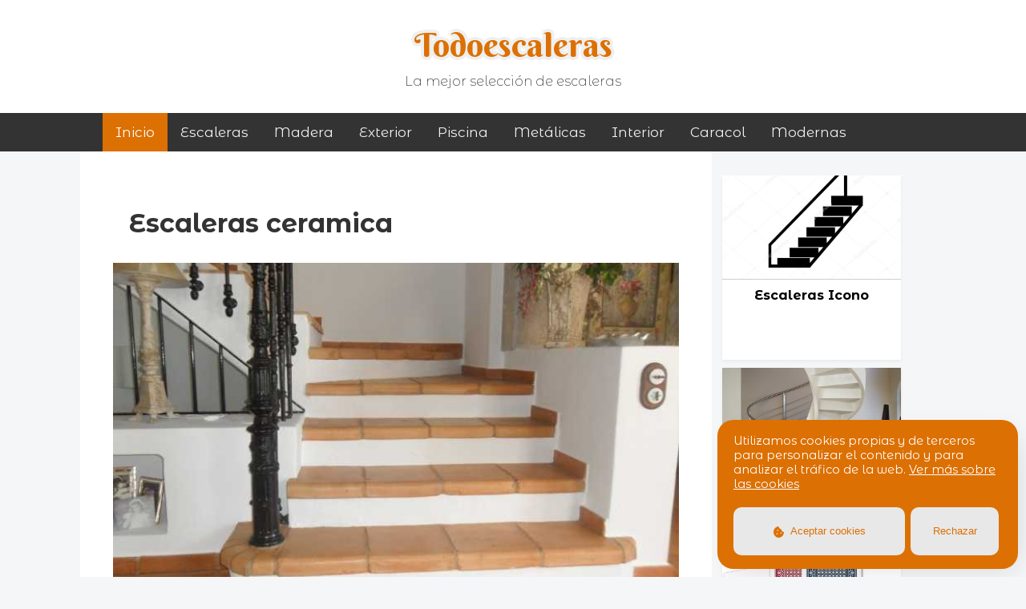

--- FILE ---
content_type: text/html; charset=UTF-8
request_url: https://www.todoescaleras.es/escaleras-ceramica
body_size: 7116
content:
		<!DOCTYPE HTML>
<html>
<head>
<link rel="stylesheet" href="https://cdnjs.cloudflare.com/ajax/libs/font-awesome/4.7.0/css/font-awesome.min.css">
	<meta charset="utf-8" />
		<title>Escaleras ceramica | Todoescaleras.es</title>
		<meta name="description" content="Escaleras ceramica | 

Las escaleras cerámica son escaleras construidas enteramente de materiales cerámicos o con revestimiento de cerámica. La cerámica es un material muy utilizado en la construcción de escaleras debido a sus propiedades, entre ellas destacan su durabilidad, resistencia y facilidad de mantenimiento. Las escaleras cerámica son escaleras ideales para lugares con alta frecuencia de uso ya que no requieren de mucho mantenimiento y son muy resistentes. Otra de las ventajas que ofrecen las escaleras cerámica es que son antideslizantes, lo que las hace ideales para lugares donde se requiera mayor seguridad. ">
		<meta name="keywords" content="Escaleras ceramica, Escaleras,cerámica">
		<link rel="icon" href="/includes/favicon?r=220&g=112&b=3&letra=T" type="image/gif" >
		<meta name="google-site-verification" content="LGvib83uggqWQV8zexZfUtxzZ69xz5qqRM1J5kI1pnw" />
		<script async src="" crossorigin="anonymous"></script>
		<meta name="viewport" content="width=device-width, initial-scale=1, user-scalable=no" />
		<link rel="stylesheet" type="text/css" href="css/estilos.css">
		<link rel="stylesheet" type="text/css" href="css/sidebar.css">
		<link rel="stylesheet" type="text/css" href="css/comparativa.css">
		<link rel="stylesheet" type="text/css" href="css/estilos-amz.css">
		<link rel="shortcut icon" href="/images/favicon.png">
		<link rel="stylesheet" href="https://cdnjs.cloudflare.com/ajax/libs/font-awesome/4.7.0/css/font-awesome.min.css">
		<script src="https://kit.fontawesome.com/7d0b886fb6.js" crossorigin="anonymous"></script>

		
	<link rel="stylesheet" href="//code.jquery.com/ui/1.12.1/themes/base/jquery-ui.css">
	
<script src="https://code.jquery.com/jquery-1.12.4.js"></script>
	<script src="https://code.jquery.com/ui/1.12.1/jquery-ui.js"></script>
<script type="text/javascript" src="//cdnjs.cloudflare.com/ajax/libs/jqueryui-touch-punch/0.2.3/jquery.ui.touch-punch.min.js"></script>	

<link rel="preconnect" href="https://fonts.gstatic.com">
    <link href="https://fonts.googleapis.com/css2?family=Berkshire+Swash&display=swap" rel="stylesheet">
<link href="https://fonts.googleapis.com/css2?family=Montserrat+Alternates:ital,wght@0,100;0,200;0,300;0,400;0,500;0,600;0,700;0,800;0,900;1,100;1,200;1,300;1,400;1,500;1,600;1,700;1,800;1,900&display=swap" rel="stylesheet">


<!-- Google Tag Manager -->
<script>(function(w,d,s,l,i){w[l]=w[l]||[];w[l].push({'gtm.start':
new Date().getTime(),event:'gtm.js'});var f=d.getElementsByTagName(s)[0],
j=d.createElement(s),dl=l!='dataLayer'?'&l='+l:'';j.async=true;j.src=
'https://www.googletagmanager.com/gtm.js?id='+i+dl;f.parentNode.insertBefore(j,f);
})(window,document,'script','dataLayer','GTM-NJLZ4CG');</script>
<!-- End Google Tag Manager -->


<link rel="stylesheet" href="/css/grid.css">

<!-- Schema JSON -->
<script type="application/ld+json">
    
{
	"@context": "https://schema.org",
	"@type": "FAQPage",
	"mainEntity": [{
	  "@type": "Question",
	  "name": "escaleras ceramica: ¿En qué consiste?",
	  "acceptedAnswer": {
		"@type": "Answer",
		"text": "

<p>Las escaleras cerámica son escaleras construidas enteramente de materiales cerámicos o con revestimiento de cerámica. La cerámica es un material muy utilizado en la construcción de escaleras debido a sus propiedades, entre ellas destacan su <b>durabilidad</b>, <b>resistencia</b> y <b>facilidad de mantenimiento</b>. Las escaleras cerámica son escaleras ideales para lugares con alta <b>frecuencia de uso</b> ya que no requieren de mucho mantenimiento y son muy <b>resistentes</b>. Otra de las ventajas que ofrecen las escaleras cerámica es que son <b>antideslizantes</b>, lo que las hace ideales para lugares donde se requiera mayor <b>seguridad</b>. </p>"
	  }
	}, {
	  "@type": "Question",
	  "name": "Utilización",
	  "acceptedAnswer": {
		"@type": "Answer",
	   "text": "

<p>Para subir escaleras cerámicas, poner un pie en el primer escalón y empujar con el otro hasta que su cuerpo está casi vertical. Continúe subiendo de esta manera hasta que haya completado la tarea.</p>"
	  }
	}, {
	  "@type": "Question",
	  "name": "¿Qué precio tiene?",
	  "acceptedAnswer": {
		"@type": "Answer",
		"text": " Escaleras ceramica son escaleras hechas de materiales ceramicos.
<p> Las escaleras cerámica promedian unos <b>56 euros</b>. </p>"
	  }
	}, {
	  "@type": "Question",
	  "name": "¿Qué beneficios tiene?",
	  "acceptedAnswer": {
		"@type": "Answer",
		"text": "

<p>La escalera cerámica presenta una serie de ventajas que la convierten en la opción perfecta para cualquier hogar. En primer lugar, se trata de un material <b>muy resistente</b>, lo que significa que podrá <b>disfrutar de su escalera durante muchos años</b>. Además, la cerámica es muy <b>fácil de mantener</b>. bastará con un poco de agua y un paño para mantenerla en perfecto estado. Por último, cabe destacar que las escaleras de cerámica son <b>muy seguras</b>. No existe el riesgo de resbalar o caerse, por lo que son perfectas para familias con niños pequeños.</p>"
	  }
	}, {
	  "@type": "Question",
	  "name": "Ya a la venta",
	  "acceptedAnswer": {
		"@type": "Answer",
		"text": "

<p>Nuestras escaleras de cerámica son perfectas para mejorar el aspecto de su hogar. Son fuertes y duraderas, y se adaptan perfectamente a cualquier estilo de decoración. </p>

<p>La cerámica es un material muy popular para los escalones, ya que es muy resistente y fácil de limpiar. También es muy seguro, lo que significa que es ideal para las familias con niños pequeños. </p>

<p>Ofrecemos una gran variedad de escaleras de cerámica, por lo que seguro que encontrará un modelo que se adapte a sus necesidades. También tenemos una amplia selección de colores y diseños, por lo que sin duda encontrará uno que se adapte a su estilo. </p>

<p>Si está buscando una forma de mejorar su hogar, entonces no dude en echar un vistazo a nuestras escaleras de cerámica. Le garantizamos que encontrará la escalera perfecta para usted. </p>"}
	  }]
  }
</script>


<script src="https://ajax.googleapis.com/ajax/libs/jquery/3.6.0/jquery.min.js"></script>
<script>
$(document).ready(function(){

	$("a[href^='http']").attr("rel", "external nofollow");
	$("a[href^='http']").attr("target", "_blank");
});
</script>
</head> 
<body>




<!-- Google Tag Manager (noscript) -->
<noscript><iframe src="https://www.googletagmanager.com/ns.html?id=GTM-NJLZ4CG"
height="0" width="0" style="display:none;visibility:hidden"></iframe></noscript>
<!-- End Google Tag Manager (noscript) -->
<div id="menu">

<!-- Logo -->
<div id="logo" ><a href="/" style="color:#dc7003" >Todoescaleras</a>

<p>La mejor selección de escaleras</p>

</div> 
	

	<div class="topnav" id="myTopnav">
	<a href="/" class="active">Inicio</a>


	<a href='/cat/escaleras'>Escaleras</a><a href='/cat/madera'>madera</a><a href='/cat/exterior'>exterior</a><a href='/cat/piscina'>piscina</a><a href='/cat/metalicas'>metálicas</a><a href='/cat/interior'>interior</a><a href='/cat/caracol'>caracol</a><a href='/cat/modernas'>modernas</a>


	

	<a href="javascript:void(0);" class="icon" onclick="myFunction()">
    <i class="fa fa-bars"></i>
  </a>
</div>

	</div>


<div class="content">
<div class="container"> 
 <div id="imagen">
<div class="box">
<div class="encabezadore" >
<h1>Escaleras ceramica</h1> 
</div>
<div class="imagen-principal">
<img src="img/escaleras-ceramica.jpg"/>
</div> 
<div class="list-wrapper"> 


<h2>¿En qué consiste?</h2> 
<p>

<p>Las escaleras cerámica son escaleras construidas enteramente de materiales cerámicos o con revestimiento de cerámica. La cerámica es un material muy utilizado en la construcción de escaleras debido a sus propiedades, entre ellas destacan su <b>durabilidad</b>, <b>resistencia</b> y <b>facilidad de mantenimiento</b>. Las escaleras cerámica son escaleras ideales para lugares con alta <b>frecuencia de uso</b> ya que no requieren de mucho mantenimiento y son muy <b>resistentes</b>. Otra de las ventajas que ofrecen las escaleras cerámica es que son <b>antideslizantes</b>, lo que las hace ideales para lugares donde se requiera mayor <b>seguridad</b>. </p></p>

<html>
<body>

<iframe width='100%' height='425' src='https://www.youtube.com/embed/73iwgf7r1Lg' title='escaleras ceramica' frameborder='0' allow='accelerometer; autoplay; clipboard-write; encrypted-media; gyroscope; picture-in-picture' allowfullscreen></iframe></body>
  </html>
  
  
  



       
  
<div class='columnas caja-amz'>
<a class='producto-amz' href='https://www.amazon.es/dp/B08CK6K4WN?tag=escaleras0c-21' target='_blank' rel='external nofollow'><img alt='".$tituloprincipal."' src='https://m.media-amazon.com/images/I/71P032F24uL._SL500_.jpg' /></a>
<p>Cerames, baldosas de cerámica marroquí Wati - 50 baldosas decorativas tunecinas orientales de 10 x 10 cm para el baño, la cocina, debajo de las escaleras. Azulejos decorativos de colores.</p>
<a class='precios-amz' rel='external nofollow' target='_blank' href='https://www.amazon.es/dp/B08CK6K4WN?tag=escaleras0c-21'>69,00 €</a>
<a class='boton-comprar-amz' href='https://www.amazon.es/dp/B08CK6K4WN?tag=escaleras0c-21' target='_blank' rel='external nofollow'>Más info</a>

</div>
  
  
  


                     
                                  
									   

									 
                                    
       
  
<div class='columnas caja-amz'>
<a class='producto-amz' href='https://www.amazon.es/dp/B09116G8NP?tag=escaleras0c-21' target='_blank' rel='external nofollow'><img alt='".$tituloprincipal."' src='https://m.media-amazon.com/images/I/21GbzoYtMoL._SL500_.jpg' /></a>
<p>Mamperlan Ceramico para Peldaños y Escaleras (Roble)</p>
<a class='precios-amz' rel='external nofollow' target='_blank' href='https://www.amazon.es/dp/B09116G8NP?tag=escaleras0c-21'>28,00 €</a>
<a class='boton-comprar-amz' href='https://www.amazon.es/dp/B09116G8NP?tag=escaleras0c-21' target='_blank' rel='external nofollow'>Más info</a>

</div>
  
  
  


                     
                                  
									   

									 
                                    
       
  
<div class='columnas caja-amz'>
<a class='producto-amz' href='https://www.amazon.es/dp/B07V459GDW?tag=escaleras0c-21' target='_blank' rel='external nofollow'><img alt='".$tituloprincipal."' src='https://m.media-amazon.com/images/I/61A4R0avHhL._SL500_.jpg' /></a>
<p>Mariposa - 30 Azulejos mexicanos 10x10 cm - Baldosas de cerámica artesanal de Talavera para baños, ducha, escaleras, pared de cocina. Mucho mejor que las calcomanias autoadhesivas – patchwork</p>
<a class='precios-amz' rel='external nofollow' target='_blank' href='https://www.amazon.es/dp/B07V459GDW?tag=escaleras0c-21'>59,00 €</a>
<a class='boton-comprar-amz' href='https://www.amazon.es/dp/B07V459GDW?tag=escaleras0c-21' target='_blank' rel='external nofollow'>Más info</a>

</div>
  
  
  


                     
                                  
									   

									 
                                    
<h2>Utilización</h2>
<p>

<p>Para subir escaleras cerámicas, poner un pie en el primer escalón y empujar con el otro hasta que su cuerpo está casi vertical. Continúe subiendo de esta manera hasta que haya completado la tarea.</p></p>

       
  
<div class='columnas caja-amz'>
<a class='producto-amz' href='https://www.amazon.es/dp/B07J5JB8G1?tag=escaleras0c-21' target='_blank' rel='external nofollow'><img alt='".$tituloprincipal."' src='https://m.media-amazon.com/images/I/51FRwO5WU1L._SL500_.jpg' /></a>
<p>Juanlu - 30 Azulejos mexicanos 10x10 cm - Baldosas de cerámica artesanal de Talavera para baños, ducha, escaleras, pared de cocina. Mucho mejor que las calcomanias autoadhesivas.</p>
<a class='precios-amz' rel='external nofollow' target='_blank' href='https://www.amazon.es/dp/B07J5JB8G1?tag=escaleras0c-21'>49,00 €</a>
<a class='boton-comprar-amz' href='https://www.amazon.es/dp/B07J5JB8G1?tag=escaleras0c-21' target='_blank' rel='external nofollow'>Más info</a>

</div>
  
  
  


                     
                                  
									   

									 
                                    
       
  
<div class='columnas caja-amz'>
<a class='producto-amz' href='https://www.amazon.es/dp/B08SGNLCG5?tag=escaleras0c-21' target='_blank' rel='external nofollow'><img alt='".$tituloprincipal."' src='https://m.media-amazon.com/images/I/514XYJpfc4L._SL500_.jpg' /></a>
<p>KANULAN Alfombras de Escalera Silencio Escalones Alfombra Almohadillas Autoadhesivas Alfombra Antideslizante for Escalera Espesar Alfombras De Paso (Color: Café) (Color : A(100x24cm), Size : 15pcs)</p>
<a class='precios-amz' rel='external nofollow' target='_blank' href='https://www.amazon.es/dp/B08SGNLCG5?tag=escaleras0c-21'>554,55 �</a>
<a class='boton-comprar-amz' href='https://www.amazon.es/dp/B08SGNLCG5?tag=escaleras0c-21' target='_blank' rel='external nofollow'>Más info</a>

</div>
  
  
  


                     
                                  
									   

									 
                                    
       
  
<div class='columnas caja-amz'>
<a class='producto-amz' href='https://www.amazon.es/dp/8490823049?tag=escaleras0c-21' target='_blank' rel='external nofollow'><img alt='".$tituloprincipal."' src='https://m.media-amazon.com/images/I/5138KpOwVhL._SL500_.jpg' /></a>
<p>Cerámica de la Alta Edad Media en el cuadrante noroeste de la Península Ibérica: 9 (Documentos de Arqueología Medieval)</p>
<a class='precios-amz' rel='external nofollow' target='_blank' href='https://www.amazon.es/dp/8490823049?tag=escaleras0c-21'>33,00 €</a>
<a class='boton-comprar-amz' href='https://www.amazon.es/dp/8490823049?tag=escaleras0c-21' target='_blank' rel='external nofollow'>Más info</a>

</div>
  
  
  


                     
                                  
									   

									 
                                    <h2>¿Qué precio tiene?</h2>
<p> Escaleras ceramica son escaleras hechas de materiales ceramicos.
<p> Las escaleras cerámica promedian unos <b>56 euros</b>. </p></p>

       
  
<div class='columnas caja-amz'>
<a class='producto-amz' href='https://www.amazon.es/dp/B07CT242ZD?tag=escaleras0c-21' target='_blank' rel='external nofollow'><img alt='".$tituloprincipal."' src='https://m.media-amazon.com/images/I/21aatJFyAcL._SL500_.jpg' /></a>
<p>WENKO Escalera- toallero Viva cerámica - Toallero, perchero, Bambú, 57 x 4 x 170 cm, Marrón</p>
<a class='precios-amz' rel='external nofollow' target='_blank' href='https://www.amazon.es/dp/B07CT242ZD?tag=escaleras0c-21'>36,51 €</a>
<a class='boton-comprar-amz' href='https://www.amazon.es/dp/B07CT242ZD?tag=escaleras0c-21' target='_blank' rel='external nofollow'>Más info</a>

</div>
  
  
  


                     
                                  
									   

									 
                                    
       
  
<div class='columnas caja-amz'>
<a class='producto-amz' href='https://www.amazon.es/dp/B07BBM7QV4?tag=escaleras0c-21' target='_blank' rel='external nofollow'><img alt='".$tituloprincipal."' src='https://m.media-amazon.com/images/I/31bqLwhkrPL._SL500_.jpg' /></a>
<p>Apliques de Pared Yeso 7W Blanco Cálido LED Modernos Lámpara de Pared Interior para Sala de Estar, Dormitorio, Pasillo (Incluye Bombilla LED G9)</p>
<a class='precios-amz' rel='external nofollow' target='_blank' href='https://www.amazon.es/dp/B07BBM7QV4?tag=escaleras0c-21'>28,99 €</a>
<a class='boton-comprar-amz' href='https://www.amazon.es/dp/B07BBM7QV4?tag=escaleras0c-21' target='_blank' rel='external nofollow'>Más info</a>

</div>
  
  
  


                     
                                  
									   

									 
                                    
       
  
<div class='columnas caja-amz'>
<a class='producto-amz' href='https://www.amazon.es/dp/B0734K1B8W?tag=escaleras0c-21' target='_blank' rel='external nofollow'><img alt='".$tituloprincipal."' src='https://m.media-amazon.com/images/I/31HZMZdk-gL._SL500_.jpg' /></a>
<p>7W Aplique LED de Interior, Lámpara de Pared de Yeso, Iluminación Decorativa Moderna de Pared Arriba y Abajo Para la Sala de Estar, Dormitorio, Escalera, Bombilla LED G9 incluida (blanco cálido)</p>
<a class='precios-amz' rel='external nofollow' target='_blank' href='https://www.amazon.es/dp/B0734K1B8W?tag=escaleras0c-21'>28,99 €</a>
<a class='boton-comprar-amz' href='https://www.amazon.es/dp/B0734K1B8W?tag=escaleras0c-21' target='_blank' rel='external nofollow'>Más info</a>

</div>
  
  
  


                     
                                  
									   

									 
                                    <h2>¿Qué beneficios tiene?</h2>
<p>

<p>La escalera cerámica presenta una serie de ventajas que la convierten en la opción perfecta para cualquier hogar. En primer lugar, se trata de un material <b>muy resistente</b>, lo que significa que podrá <b>disfrutar de su escalera durante muchos años</b>. Además, la cerámica es muy <b>fácil de mantener</b>. bastará con un poco de agua y un paño para mantenerla en perfecto estado. Por último, cabe destacar que las escaleras de cerámica son <b>muy seguras</b>. No existe el riesgo de resbalar o caerse, por lo que son perfectas para familias con niños pequeños.</p></p>

       
  
<div class='columnas caja-amz'>
<a class='producto-amz' href='https://www.amazon.es/dp/B08V4N8XML?tag=escaleras0c-21' target='_blank' rel='external nofollow'><img alt='".$tituloprincipal."' src='https://m.media-amazon.com/images/I/41Wi9hMa5iL._SL500_.jpg' /></a>
<p>JOVIRA PINTURAS Esmalte Suelos al Agua. Especial para suelos de garajes, almacenes, gimnasios, lavanderías, parques infantiles, pistas deportivas, etc. (750 Mililitros, gris)</p>
<a class='precios-amz' rel='external nofollow' target='_blank' href='https://www.amazon.es/dp/B08V4N8XML?tag=escaleras0c-21'>22,36 €</a>
<a class='boton-comprar-amz' href='https://www.amazon.es/dp/B08V4N8XML?tag=escaleras0c-21' target='_blank' rel='external nofollow'>Más info</a>

</div>
  
  
  


                     
                                  
									   

									 
                                    
       
  
<div class='columnas caja-amz'>
<a class='producto-amz' href='https://www.amazon.es/dp/B07P15SYV5?tag=escaleras0c-21' target='_blank' rel='external nofollow'><img alt='".$tituloprincipal."' src='https://m.media-amazon.com/images/I/41L9G2T921S._SL500_.jpg' /></a>
<p>BangShou 15 Unidades Cinta Antideslizante Transparente con Herramienta de Instalación Cinta Antideslizante para Peldaños de Escalera (10x60cm)</p>
<a class='precios-amz' rel='external nofollow' target='_blank' href='https://www.amazon.es/dp/B07P15SYV5?tag=escaleras0c-21'>25,99 €</a>
<a class='boton-comprar-amz' href='https://www.amazon.es/dp/B07P15SYV5?tag=escaleras0c-21' target='_blank' rel='external nofollow'>Más info</a>

</div>
  
  
  


                     
                                  
									   

									 
                                    
       
  
<div class='columnas caja-amz'>
<a class='producto-amz' href='https://www.amazon.es/dp/B08LQ217HF?tag=escaleras0c-21' target='_blank' rel='external nofollow'><img alt='".$tituloprincipal."' src='https://m.media-amazon.com/images/I/510YEc-1ojL._SL500_.jpg' /></a>
<p>Cinta antideslizante, YMWALK cinta de seguridad color negro de gran tracción antideslizante agarre fuerte cinta abrasiva antideslizante cinta de seguridad para escaleras peldaño (5 cm x 5 m)</p>
<a class='precios-amz' rel='external nofollow' target='_blank' href='https://www.amazon.es/dp/B08LQ217HF?tag=escaleras0c-21'>9,59 €</a>
<a class='boton-comprar-amz' href='https://www.amazon.es/dp/B08LQ217HF?tag=escaleras0c-21' target='_blank' rel='external nofollow'>Más info</a>

</div>
  
  
  


                     
                                  
									   

									 
                                    
<h2>Ya a la venta</h2>
<p>

<p>Nuestras escaleras de cerámica son perfectas para mejorar el aspecto de su hogar. Son fuertes y duraderas, y se adaptan perfectamente a cualquier estilo de decoración. </p>

<p>La cerámica es un material muy popular para los escalones, ya que es muy resistente y fácil de limpiar. También es muy seguro, lo que significa que es ideal para las familias con niños pequeños. </p>

<p>Ofrecemos una gran variedad de escaleras de cerámica, por lo que seguro que encontrará un modelo que se adapte a sus necesidades. También tenemos una amplia selección de colores y diseños, por lo que sin duda encontrará uno que se adapte a su estilo. </p>

<p>Si está buscando una forma de mejorar su hogar, entonces no dude en echar un vistazo a nuestras escaleras de cerámica. Le garantizamos que encontrará la escalera perfecta para usted. </p></p>

       
  
<div class='columnas caja-amz'>
<a class='producto-amz' href='https://www.amazon.es/dp/B08CMMGFXY?tag=escaleras0c-21' target='_blank' rel='external nofollow'><img alt='".$tituloprincipal."' src='https://m.media-amazon.com/images/I/71an6wMLrkL._SL500_.jpg' /></a>
<p>Cerames Verdicino 120 Azulejos mexicanos 5 x 5 cm Talavera Azulejos para baño y cocina Decoración para baño, ducha, escaleras, pared posterior de la cocina, azulejos de cemento, diseños marroquíes</p>
<a class='precios-amz' rel='external nofollow' target='_blank' href='https://www.amazon.es/dp/B08CMMGFXY?tag=escaleras0c-21'>109,00 �</a>
<a class='boton-comprar-amz' href='https://www.amazon.es/dp/B08CMMGFXY?tag=escaleras0c-21' target='_blank' rel='external nofollow'>Más info</a>

</div>
  
  
  


                     
                                  
									   

									 
                                    
       
  
<div class='columnas caja-amz'>
<a class='producto-amz' href='https://www.amazon.es/dp/B08CK8SG1W?tag=escaleras0c-21' target='_blank' rel='external nofollow'><img alt='".$tituloprincipal."' src='https://m.media-amazon.com/images/I/61PhHolkzSL._SL500_.jpg' /></a>
<p>Cerames, baldosas de cerámica marroquí Muhit - 50 baldosas decorativas tunecinas orientales de 10 x 10 cm para el baño, la cocina, debajo de las escaleras. Azulejos decorativos de colores.</p>
<a class='precios-amz' rel='external nofollow' target='_blank' href='https://www.amazon.es/dp/B08CK8SG1W?tag=escaleras0c-21'>69,00 €</a>
<a class='boton-comprar-amz' href='https://www.amazon.es/dp/B08CK8SG1W?tag=escaleras0c-21' target='_blank' rel='external nofollow'>Más info</a>

</div>
  
  
  


                     
                                  
									   

									 
                                    
       
  
<div class='columnas caja-amz'>
<a class='producto-amz' href='https://www.amazon.es/dp/B08R8G6GK2?tag=escaleras0c-21' target='_blank' rel='external nofollow'><img alt='".$tituloprincipal."' src='https://m.media-amazon.com/images/I/31Q+gRL5-aL._SL500_.jpg' /></a>
<p>JXILY Lámpara De Pared LED, Lámpara Pared De Cerámica, Iluminación Decorativa De Yeso Abajo, Efecto Interior para Sala De Estar Y Dormitorio, Lámpara De Pared Moderna,Cool White</p>
<a class='precios-amz' rel='external nofollow' target='_blank' href='https://www.amazon.es/dp/B08R8G6GK2?tag=escaleras0c-21'>31,99 €</a>
<a class='boton-comprar-amz' href='https://www.amazon.es/dp/B08R8G6GK2?tag=escaleras0c-21' target='_blank' rel='external nofollow'>Más info</a>

</div>
  
  
  


                     
                                  
									   

									 
                                    
       
  
<div class='columnas caja-amz'>
<a class='producto-amz' href='https://www.amazon.es/dp/B09M7CWP9T?tag=escaleras0c-21' target='_blank' rel='external nofollow'><img alt='".$tituloprincipal."' src='https://m.media-amazon.com/images/I/41QECxes0sL._SL500_.jpg' /></a>
<p>Pesebre del Mundo de Cerámica de la Colección Pintado a Mano (Italia Escalera Color Lampedusa)</p>
<a class='precios-amz' rel='external nofollow' target='_blank' href='https://www.amazon.es/dp/B09M7CWP9T?tag=escaleras0c-21'>28,90 €</a>
<a class='boton-comprar-amz' href='https://www.amazon.es/dp/B09M7CWP9T?tag=escaleras0c-21' target='_blank' rel='external nofollow'>Más info</a>

</div>
  
  
  


                     
                                  
									   

									 
                                    
       
  
<div class='columnas caja-amz'>
<a class='producto-amz' href='https://www.amazon.es/dp/B089KBJXYK?tag=escaleras0c-21' target='_blank' rel='external nofollow'><img alt='".$tituloprincipal."' src='https://m.media-amazon.com/images/I/513gTCyEmBL._SL500_.jpg' /></a>
<p>Azulejos mexicanos Senastian – 22 azulejos mexicanos 15 x 15 cm Talavera para baño y cocina, decoración para baño, ducha, escaleras, pared posterior de cocina</p>
<a class='precios-amz' rel='external nofollow' target='_blank' href='https://www.amazon.es/dp/B089KBJXYK?tag=escaleras0c-21'>99,00 €</a>
<a class='boton-comprar-amz' href='https://www.amazon.es/dp/B089KBJXYK?tag=escaleras0c-21' target='_blank' rel='external nofollow'>Más info</a>

</div>
  
  
  


                     
                                  
									   

									 
                                    
       
  
<div class='columnas caja-amz'>
<a class='producto-amz' href='https://www.amazon.es/dp/B09PDQ3JGW?tag=escaleras0c-21' target='_blank' rel='external nofollow'><img alt='".$tituloprincipal."' src='https://m.media-amazon.com/images/I/61BGHkBWYiL._SL500_.jpg' /></a>
<p>Pegatinas De Baldosas Cocina, Pegatinas De Azulejos Impermeables Para Baño, Película De Azulejos, Calcomanías De Azulejos Mosaico, Pegatinas De Escaleras, Pegatinas De Suelo, 15 × 15CM, 20Pcs (A)</p>
<a class='precios-amz' rel='external nofollow' target='_blank' href='https://www.amazon.es/dp/B09PDQ3JGW?tag=escaleras0c-21'>17,99 €</a>
<a class='boton-comprar-amz' href='https://www.amazon.es/dp/B09PDQ3JGW?tag=escaleras0c-21' target='_blank' rel='external nofollow'>Más info</a>

</div>
  
  
  


                     
                                  
									   

									 
                                    
       
  
<div class='columnas caja-amz'>
<a class='producto-amz' href='https://www.amazon.es/dp/B08DKDXN77?tag=escaleras0c-21' target='_blank' rel='external nofollow'><img alt='".$tituloprincipal."' src='https://m.media-amazon.com/images/I/31xo69IMRCL._SL500_.jpg' /></a>
<p>DODUOS 4 PCS E27 Portalámparas para Bombillas LED Base para Lámparas E27 Portalámpara Techo Casquillos de Bombillas E27 para Garaje, Cocina, Pasillos, Escaleras, Balcones (Sin Bombilla Ni Tornillo)</p>
<a class='precios-amz' rel='external nofollow' target='_blank' href='https://www.amazon.es/dp/B08DKDXN77?tag=escaleras0c-21'>13,99 €</a>
<a class='boton-comprar-amz' href='https://www.amazon.es/dp/B08DKDXN77?tag=escaleras0c-21' target='_blank' rel='external nofollow'>Más info</a>

</div>
  
  
  


                     
                                  
									   

									 
                                    
       
  
<div class='columnas caja-amz'>
<a class='producto-amz' href='https://www.amazon.es/dp/B093GC49G8?tag=escaleras0c-21' target='_blank' rel='external nofollow'><img alt='".$tituloprincipal."' src='https://m.media-amazon.com/images/I/31qpNLE1-lS._SL500_.jpg' /></a>
<p>SENQIU Apliques de Pared Interior, 5W Moderna Lámpara de Pared Led Blanca Cálido,Hueco de Pantalla de lámpara, Luz de Pared Led Para Dormitorio, Escalera, Pasillo</p>
<a class='precios-amz' rel='external nofollow' target='_blank' href='https://www.amazon.es/dp/B093GC49G8?tag=escaleras0c-21'>23,98 €</a>
<a class='boton-comprar-amz' href='https://www.amazon.es/dp/B093GC49G8?tag=escaleras0c-21' target='_blank' rel='external nofollow'>Más info</a>

</div>
  
  
  


                     
                                  
									   

									 
                                    <div class="bigcontent"></div>
                                
									   

								

</div>

<div class="etiquetas">

<div class='etiqueta tags'><span><a>Tags:</a></span></div>

<div class='etiqueta'><a href='cat/escaleras'>Escaleras</a></div><div class='etiqueta'><a href='cat/ceramica'>cerámica</a></div>
<style>


.tags{
  background:#dc7003;
}

.etiqueta a:hover{

	text-decoration:none;
	color:#fff;
}

.etiqueta:hover{
    background:#dc7003;
}

</style>
</div>







<div class='social-share-btns-container'>
  <div class='social-share-btns'>
    <a class='share-btn share-btn-twitter' href='https://twitter.com/intent/tweet?text=https://www.todoescaleras.es/escaleras-ceramica' rel='nofollow' target='_blank'>
	<i class="fa fa-twitter"></i>
	<span> Twittear </span>
    </a>
    <a class='share-btn share-btn-facebook' href='https://www.facebook.com/sharer/sharer.php?u=https://www.todoescaleras.es/escaleras-ceramica' rel='nofollow' target='_blank'>
	<i class="fa fa-facebook"></i>
	<span>Compartir</span>
    </a>
    <a class='share-btn share-btn-whatsapp' href='https://api.whatsapp.com/send?text=https://www.todoescaleras.es/escaleras-ceramica' rel='nofollow' target='_blank'>
	<i class="fa fa-whatsapp"></i>
	<span>Compartir</span>
    </a>
    <a class='share-btn share-btn-telegram' href='https://t.me/share/url?url=https://www.todoescaleras.es/escaleras-ceramica' rel='nofollow' target='_blank'>
	<i class="fa fa-telegram"></i>
      <span>Compartir</span>
    </a>

  </div>
</div> 





<style>

@media only screen and (max-width: 900px) {

	a.share-btn span{
		display:none;
	}


}



a, a:hover {
  text-decoration: none;
}


.social-share-btns-container {
  overflow: hidden;
margin:10px 0;
  left: 0;
  font-size: 0;
  top: 50%;
  float:left;
  width: 100%;
  z-index: 111;
}


.social-share-btns {
  display: inline-block;
  overflow: hidden;

}
  .share-btn {
    float: left;
    margin: 0 5px;
    padding: 8px 16px;
    border-radius: 3px;
    color: #fff;
    font-size: 14px;
    line-height: 18px;
    vertical-align: middle;
    @include transition(background 0.2s ease-in-out);

    i {
      margin-right: 5px;
      display: inline-block;
      font-size: 18px;
      vertical-align: middle;
    }
  }
}

// Colors
.share-btn {
  background-color: #95a5a6;
  &:hover {
    background-color: darken(#95a5a6, 10%);
  }
}
.share-btn-twitter {
  background-color: #00aced;
  &:hover {
    background-color: darken(#00aced, 10%);
  }
}
.share-btn-facebook {
  background-color: #3b5998;
  &:hover {
    background-color: darken(#3b5998, 10%);
  }
}
.share-btn-whatsapp {
  background-color: #25d366;
  &:hover {
    background-color: darken(#25d366, 10%);
  }
}
.share-btn-telegram {
  background-color: #0088cc;
  &:hover {
    background-color: darken(#0088cc, 10%);
  }
}

.share-btn-mail {
background-color: #f1c40f;
&:hover {
background-color: darken(#f1c40f, 5%);
}
}

</style></div>
</div>
</div>




<!-- container -->
<div class="sidebar"> 




       
  


<div class="cky1 list-item" id="entrada">

<a href="../escaleras-icono" class="portim"><div class="catimage"><img src="../img/escaleras-icono.jpg" alt="escaleras icono: ¿Cuánto cuesta?" /></div>
<h2>escaleras icono</h2>
<p>

<p>La escalera de caracol es una escale...</p>
</a>


</div>     


									 
                                    
       
  


<div class="cky1 list-item" id="entrada">

<a href="../escaleras-caracol-modernas" class="portim"><div class="catimage"><img src="../img/escaleras-caracol-modernas.jpg" alt="escaleras caracol m...: Solicita más información" /></div>
<h2>escaleras caracol m...</h2>
<p>

<p>Las escaleras caracol <b>modernas</b...</p>
</a>


</div>     


									 
                                    
       
  


<div class="cky1 list-item" id="entrada">

<a href="../escaleras-poker-validas" class="portim"><div class="catimage"><img src="../img/baraja-poker-amazon.jpg" alt="Escaleras poker vá...: " /></div>
<h2>Escaleras poker vá...</h2>
<p><p>Una <strong>escalera poker</strong> es...</p>
</a>


</div>     


									 
                                    
       
  


<div class="cky1 list-item" id="entrada">

<a href="../embellecedor-escalera" class="portim"><div class="catimage"><img src="../img/embellecedor-de-escalera-hierro.jpg" alt="Embellecedor escale...: " /></div>
<h2>Embellecedor escale...</h2>
<p><p>Los embellecedores de escalera son una...</p>
</a>


</div>     


									 
                                    


</div>



</div>
<!-- Footer -->
<div id="footer">

	
<div class="copyright" >

 <a href="/aviso-legal">Aviso Legal</a> <a href="/sitemap-indice.xml">Sitemap</a> 

</div>

<style>

#logo a, .p404{
	color:#dc7003;
}

#footer, .topnav a.active{
	background:#dc7003;
}



</style>


</div>

<!--Script para el menu-->
<script>
function myFunction() {
  var x = document.getElementById("myTopnav");
  if (x.className === "topnav") {
    x.className += " responsive";
  } else {
    x.className = "topnav";
  }
}
</script>
<!--Script para la moneda-->
<script>
var text = '';
if ($('.precios-amz').length){
    $('.precios-amz').each(function(){
        text = $(this).text().replace('�','€');
    $(this).text(text);
    });    
}
</script>


<script src="/js/tabla.js"></script>
<script src="https://cdn.jsdelivr.net/gh/manucaralmo/GlowCookies@1.7.1/v1/cookiesGlow.min.js" async></script>
<script>
    var AnalyticsCode = "";
    var FacebookPixelCode = "";
    var HotjarTrackingCode = "";
    var linkHref = "/aviso-legal";
    // texts
    var btn1Text = "Aceptar cookies";
    var btn2Text = "Rechazar";
    var bannerDescription = "Utilizamos cookies propias y de terceros para personalizar el contenido y para analizar el tráfico de la web.";
    var linkTexto = "Ver más sobre las cookies";
    var manageText = "Cookies";
    // colors
    var btn1Background = "#E8E8E8"; 
    var btn1Color = "#dc7003";
    var btn2Background = "#E8E8E8";
    var btn2Color = "#dc7003";
    var bannerBackground = "#dc7003";
    var descriptionColor = "#fff";
    var manageColor = "#E8E8E8";
    var manageBackground = "#dc7003";
    // Extras
    var border = "none"
    var bannerPosition = "right"
</script>

<style>
.prebanner{width:auto}
</style>
</body>
</html>

--- FILE ---
content_type: text/css
request_url: https://www.todoescaleras.es/css/estilos.css
body_size: 1190
content:
body{
	margin: 0;
		font-family: 'Montserrat Alternates', sans-serif;
}



h1{
	color:#fff;
}

.list-wrapper p {
  margin: 15px;
  line-height: 170%;
  width: 100%;
}

#logo{
	text-align:center;
	margin:30px 0;
}

#logo p{
	text-align:center;
	margin:10px 0;
	font-family: 'Montserrat Alternates', sans-serif;
	font-weight:200;
}

#logo a{

	text-decoration:none;
	font-size: 42px;  
	font-family: 'Berkshire Swash', cursive;
	text-shadow: 4px 0 #efefef, -4px 0 #efefef, 0 4px #efefef, 0 -4px #efefef,
				 3px 3px #efefef, -3px -3px #efefef, 3px -3px #efefef, -3px 3px #efefef;

}

#menu{
background:#fff;
float:left;
width: 100%;	

}
.content{
	width:100%;
	margin:auto;
	display:block;
	position:relative;
	max-width:1080px;
}

.container{
  width: 73%;
    margin: 0 auto;
	padding: 30px 1%;
    background: #fff;
	float:left;

	

}
.containercat{
    width: 98%;
    margin: 0 auto;
	padding: 30px 1%;
	float:left;

	

}

.containercat h1 {
  color: #333;
  margin-bottom: 30px;
}

.sidebar {
    float: left;
    width: 23%;
    padding: 30px 1%;
}
.list-wrapper {
  padding: 10px;
}
.list-wrapper h2 {
  margin-top: 20px;
  float: left;
  width:100%;
}
.imagen-principal{
	width: 100%;
    height: 400px;
    overflow: hidden;
    margin-bottom: 10px;
}
.imagen-principal img{
	width:100%;
	display: block;
    position: relative;
    width: 100%;
    height: 100%;
    object-fit: cover;
    object-position: center center;
	
}

.encabezadore{
    width: 100%;
	    padding: 20px;
    margin: 0 auto;
	float:left;
    /* text-transform: uppercase; */
    border-bottom: double 10px #fff;
}

.encabezadore h1 {
   
    color: #333;
text-align:left !important;
    float: left;
    width: 100%;

}

.encabezado{
    width: 100%;
	    padding: 184px 0% 12px 0%;
    margin: 0 auto;
	    text-align: center;
    /* text-transform: uppercase; */
    border-bottom: double 10px #fff;
}

.encabezado h1 {
    text-align: center;
    color: #333;
    padding: 50px 0px 0px 0px;
    float: left;
    width: 100%;
    text-transform: uppercase;
}

.bannerazo{
	float:left;
    width: 92%;
	    padding: 40px 4% 40px 4%;
    margin: 0 auto;
	    text-align: center;
    border-bottom: double 10px #fff;
}
.bannerazo h2{
	color:#fff !important;
}
.box{
	    width: 100%;
    float: left;
    padding: 20px 4%;

}


#post{
	width:100%;
	float:left;
}



#footer{
	width:100%;
	padding: 0 10%;
	float:left;
	position:relative;
}

.copyright{
	float:left;
	position:relative;
}

.copyright a{
	color:#fff;
	margin:20px;
	float:left;
	
}


.etiqueta a{
	float:left;
	padding:10px;
	text-decoration:none;
	font-size:12px;
	color:#747474;
}

.etiqueta span a{
	float:left;
	padding:10px;
	text-decoration:none;
	font-size:12px;
	color:#fff;
}


.etiquetas{
	width: 100%;
    float: left;
	position:relative;
  margin:20px 0;
}

.etiqueta {
    background: #f2f2f2;
    display: block;
    float: left;
    padding: 0 5px;
    margin: 0 0 5px 5px;
    border-radius: 2px;
}

.imagen-adsense{
	width:100%;
}

.imagen-adsense img{
	width:100%;
	max-width: 250px;
	 transition: max-width 0.5s; /* BYO prefixes */
}

@media only screen and (max-width: 1420px) {
.imagen-adsense img{
	max-width: 220px;
}
}
@media only screen and (max-width: 1230px) {
.imagen-adsense img{
	max-width: 180px;
}
}
@media only screen and (max-width: 1000px) {
.imagen-adsense img{
	max-width: 160px;
}
}

.imagen-pagos{
	margin-top:10px;
	float:left;
	display: block;
}

.imagen-pagos img{
	width:100%;
    max-width: 250px;
}

.imagen-afiliados{
	margin-top:10px;
	float:left;
	display: block;
}

.imagen-afiliados img{
	width:100%;
    max-width: 250px;
}



.p404{
    font-size: 200px;
    font-weight: 900;
    float: left;
    display: block;
    width: 100%;
    text-align: center;
}

.participacion{

	float:left;
	margin:20px 0;
	color:#fff;
	width:100%;
	font-size:10px !important;
}

.participacion a{

	color:#fff;
	text-decoration:none;
}

@media only screen and (max-width: 900px) {


  .sidebar {
    float: left;
    width: 98%;
    padding: 30px 1%;
}
	.imagen-principal{
		height:300px;
	}
#post{
	width:100%;
	float:left;
}

#lateral{
	width:96%;
	padding:30px 2%;
}	

.fixed-form{
	display:none;
}

.container, .containercat {
    width: 100%;
    margin: 0;
	float:left;
	    display: inline;
}

h1{
	font-size:25px;
	
}



#logo p{
	font-size:14px;
	
}

.p404{
    font-size: 80px;
}
	
}



/*Reglas del menu*/
 
.topnav {
  overflow: hidden;
  background-color: #333;
  padding: 0 10%;
  width:100%;
  z-index: 99;
}

.topnav a {
  float: left;
  display: block;
  color: #f2f2f2;
  text-align: center;
  padding: 14px 16px;
  text-decoration: none;
  font-size: 17px;
  text-transform: capitalize;
}

.topnav a:hover {
  background-color: #ddd;
  color: black;
}

.topnav a.active {
  color: white;
}

.topnav .icon {
  display: none;
}

@media screen and (max-width: 900px) {
  .topnav a:not(:first-child) {display: none;}
  .topnav a.icon {
    float: right;
    display: block;
  }
  .topnav{
  padding: 0;
  width:100%;
  }
}

@media screen and (max-width: 900px) {
  .topnav.responsive {position: relative;}
  .topnav.responsive .icon {
    position: absolute;
    right: 0;
    top: 0;
  }
  .topnav.responsive a {
    float: none;
    display: block;
    text-align: left;
  }
}

.addsbugoogle{
  float:left;
  }



  .list-wrapper li {
    float: left;
    list-style-position: inside;
line-height: 180%;
}


.list-wrapper ul {
width:100%;
float:left;
display:block;
}

.list-wrapper li p {
    float: left;
    margin: 15px;
    width: 100%;
    display: contents;
}

--- FILE ---
content_type: text/css
request_url: https://www.todoescaleras.es/css/sidebar.css
body_size: 418
content:
body{
	background: #f5f6f7;
}
.simple-pagination ul {
	margin: 0 0 20px;
	padding: 0;
	list-style: none;
	text-align: center;
  }
  
  .simple-pagination li {
	display: inline-block;
	margin-right: 5px;
  }
  
  .simple-pagination li a,
  .simple-pagination li span {
	color: #666;
	padding: 5px 10px;
	text-decoration: none;
	border: 1px solid #EEE;
	background-color: #FFF;
	box-shadow: 0px 0px 10px 0px #EEE;
  }

  .cky1 h2 {
	padding:10px;
}
  
  .simple-pagination .current {
	color: #FFF;
	background-color: #555;
	border-color: #555;
  }
  
  .simple-pagination .prev.current,
  .simple-pagination .next.current {
	background: #333;
  }
  

  div#pagination-container {
    width: 100%;
    float: left;
}

.list-item p{
	height:60px;
	overflow:hidden;
  }

  .list-wrapper p {
    float: left;
    margin: 15px;
	width: 100%;
}

  .list-item{
	height:230px ;
	overflow:hidden !important;
}

#posta p{
	padding-left: 30px;
	}
	
#posta h3 {
		padding-top: 20px;
	}

#posta ul li {
		padding-top: 10px;
	}

.contentcat{
		width: 100%;
    margin: auto;
    display: flex;
    position: relative;
    background: #f5f6f7;
    max-width: 1380px;
}

	.cky1 {
		width: 98%;
		margin: 0 1% 10px 1%;
		display: block;
		background: #fff;
		float: left;
		box-shadow: 0 2px 4px rgb(0 0 0 / 5%);

	}
	.cky1:hover{
		opacity:0.8;
	}

	.cky1 a p{
		font-size:12px;
		color:#333;
		padding:0 15px;
		text-align:center;
	}
	.cky1 a img{
		width:100%;
		display: block;
    position: relative;
    width: 100%;
    height: 100%;
    object-fit: cover;
    object-position: center center;
	}
	
	
	.catimage {
		height: 130px;
		overflow: hidden;
		border-bottom: solid 0.5px #d0cdcd;
	}
	
	a h2{
		color: #000;
		font-size: 16px;
		text-align: center;
		text-transform: capitalize;
	}
	a {
		text-decoration: none;
	}



	@media only screen and (max-width: 1000px) {
		
		.list-item{
			height:260px ;
		}
		.catimage {
			height: 215px;
			
		}
	  }

	  @media only screen and (max-width: 500px) {
		
		.list-item{
			height:280px ;
		}
		.catimage {
			height: 220px;
			
		}
	  }


	  .bigcontent {
		width: 100%;
		display: block;
		float: left;
	}